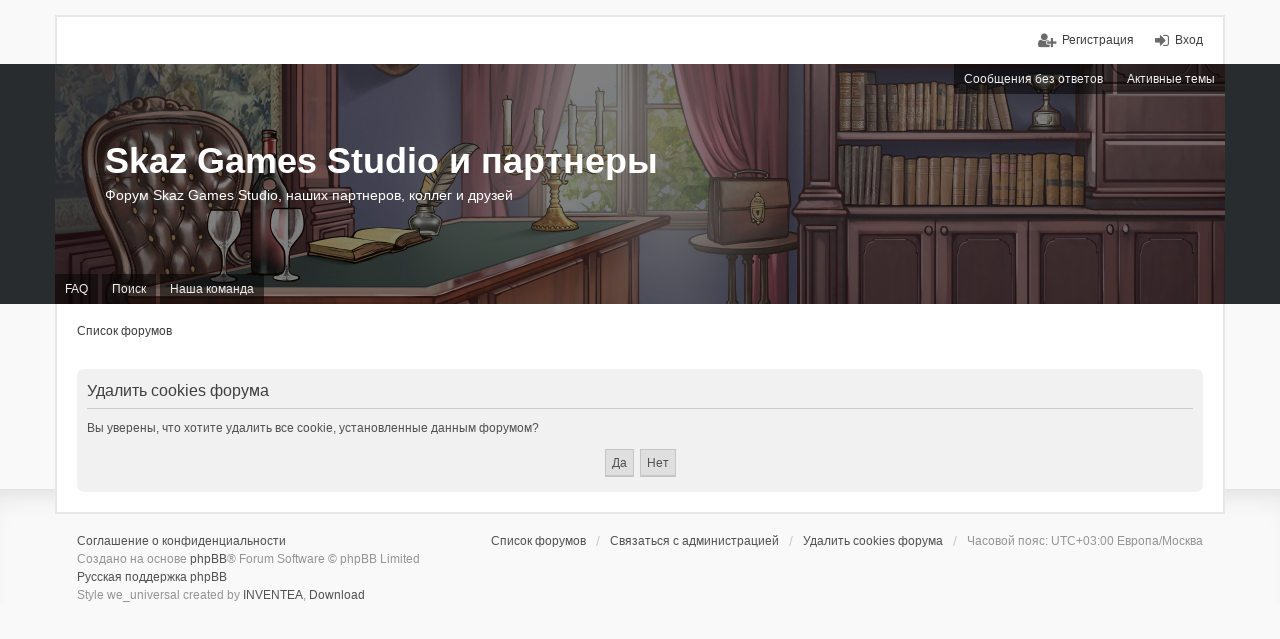

--- FILE ---
content_type: text/html; charset=UTF-8
request_url: http://skazgames.com/forum/ucp.php?mode=delete_cookies&sid=dd36a8cca05447f88d13192461ff9bc6
body_size: 3554
content:

<!DOCTYPE html>
<html dir="ltr" lang="ru-ru">
<head>
<meta charset="utf-8" />
<meta name="viewport" content="width=device-width, initial-scale=1" />

<title>Skaz Games Studio и партнеры - Центр пользователя - Удалить cookies форума</title>

	<link rel="alternate" type="application/atom+xml" title="Канал - Skaz Games Studio и партнеры" href="http://skazgames.com/forum/feed.php" />			<link rel="alternate" type="application/atom+xml" title="Канал - Новые темы" href="http://skazgames.com/forum/feed.php?mode=topics" />			

<!--
	phpBB style name: we_universal
	Based on style:   prosilver (this is the default phpBB3 style)
	Original author:  Tom Beddard ( http://www.subBlue.com/ )
	Modified by:      INVENTEA ( https://inventea.com/ )
-->

<link href="./styles/prosilver/theme/print.css?assets_version=6" rel="stylesheet" type="text/css" media="print" title="printonly" />
<link href="./styles/prosilver/theme/stylesheet.css?assets_version=6" rel="stylesheet" type="text/css" media="screen, projection" />
<link href="./styles/we_universal/theme/stylesheet.css?assets_version=6" rel="stylesheet" type="text/css" media="screen, projection" />
<link href="./styles/prosilver/theme/responsive.css?assets_version=6" rel="stylesheet" type="text/css" media="only screen and (max-width: 700px), only screen and (max-device-width: 700px)" />
<link href="./styles/we_universal/theme/responsive.css?assets_version=6" rel="stylesheet" type="text/css" media="only screen and (max-width: 700px), only screen and (max-device-width: 700px)" />



<!--[if lte IE 9]>
	<link href="./styles/prosilver/theme/tweaks.css?assets_version=6" rel="stylesheet" type="text/css" media="screen, projection" />
<![endif]-->


<link href="./ext/phpbb/boardrules/styles/prosilver/theme/boardrules_common.css?assets_version=6" rel="stylesheet" type="text/css" media="screen, projection" />


<script type="text/javascript">
(function (d, w, c) {
    (w[c] = w[c] || []).push(function() {
        try {
            w.yaCounter32466460 = new Ya.Metrika({id:32466460,
                    webvisor:true,
                    clickmap:true,
                    trackLinks:true,
                    accurateTrackBounce:true});
        } catch(e) { }
    });

    var n = d.getElementsByTagName("script")[0],
        s = d.createElement("script"),
        f = function () { n.parentNode.insertBefore(s, n); };
    s.type = "text/javascript";
    s.async = true;
    s.src = (d.location.protocol == "https:" ? "https:" : "http:") + "//mc.yandex.ru/metrika/watch.js";

    if (w.opera == "[object Opera]") {
        d.addEventListener("DOMContentLoaded", f, false);
    } else { f(); }
})(document, window, "yandex_metrika_callbacks");
</script>
<noscript><div><img src="//mc.yandex.ru/watch/32466460" style="position:absolute; left:-9999px;" alt="" /></div></noscript>

<!--[if lt IE 9]>
	<script type="text/javascript" src="./styles/we_universal/template/html5shiv.min.js"></script>
<![endif]-->

</head>
<body id="phpbb" class="nojs notouch section-ucp ltr  logged-out">


<div id="wrap">
	<a id="top" class="anchor" accesskey="t"></a>

	<div class="inventea-headerbar">
		<nav class="inventea-wrapper inventea-userbar">
			<div class="dropdown-container hidden inventea-mobile-dropdown-menu">
    <a href="#" class="dropdown-trigger inventea-toggle"><i class="fa fa-bars"></i></a>
    <div class="dropdown hidden">
        <div class="pointer"><div class="pointer-inner"></div></div>
        <ul class="dropdown-contents" role="menubar">
                        <li><a href="./index.php?sid=0c1fc4f4671d4c43207e073311c09bcf" role="menuitem"><i class="fa fa-fw fa-home"></i> Список форумов</a></li>

            
            <li><a href="./faq.php?sid=0c1fc4f4671d4c43207e073311c09bcf" role="menuitem"><i class="fa fa-fw fa-info-circle"></i> FAQ</a></li>

            
                            <li><a href="./search.php?sid=0c1fc4f4671d4c43207e073311c09bcf" role="menuitem"><i class="fa fa-fw fa-search"></i> Поиск</a></li>
                                                                <li><a href="./search.php?search_id=unanswered&amp;sid=0c1fc4f4671d4c43207e073311c09bcf" role="menuitem"><i class="fa fa-fw fa-comment-o"></i> Сообщения без ответов</a></li>
                <li><a href="./search.php?search_id=active_topics&amp;sid=0c1fc4f4671d4c43207e073311c09bcf" role="menuitem"><i class="fa fa-fw fa-check-circle-o"></i> Активные темы</a></li>
            
            
                                            <li><a href="./memberlist.php?mode=team&amp;sid=0c1fc4f4671d4c43207e073311c09bcf" role="menuitem"><i class="fa fa-fw fa-shield"></i> Наша команда</a></li>            
                        
                    </ul>
    </div>
</div>

			
			<ul class="linklist bulletin inventea-user-menu" role="menubar">
									<li class="small-icon icon-logout rightside" data-skip-responsive="true"><a href="./ucp.php?mode=login&amp;sid=0c1fc4f4671d4c43207e073311c09bcf" title="Вход" accesskey="x" role="menuitem">Вход</a></li>
											<li class="small-icon icon-register rightside" data-skip-responsive="true"><a href="./ucp.php?mode=register&amp;sid=0c1fc4f4671d4c43207e073311c09bcf" role="menuitem">Регистрация</a></li>
																	</ul>
		</nav>
	</div>

	<header class="inventea-header">
		<div class="inventea-dashboard" role="banner">
						<nav role="navigation">
	<div class="inventea-posts-menu">
		<ul class="inventea-menu" role="menubar">
			
																			<li><a href="./search.php?search_id=unanswered&amp;sid=0c1fc4f4671d4c43207e073311c09bcf" role="menuitem">Сообщения без ответов</a></li>
				<li><a href="./search.php?search_id=active_topics&amp;sid=0c1fc4f4671d4c43207e073311c09bcf" role="menuitem">Активные темы</a></li>
			
					</ul>
	</div>

	<div class="inventea-forum-menu">
		<ul class="inventea-menu" role="menubar">
			
			<li><a href="./faq.php?sid=0c1fc4f4671d4c43207e073311c09bcf" rel="help" title="Часто задаваемые вопросы" role="menuitem">FAQ</a></li>
			<li><a href="./search.php?sid=0c1fc4f4671d4c43207e073311c09bcf" role="menuitem">Поиск</a></li>
											<li><a href="./memberlist.php?mode=team&amp;sid=0c1fc4f4671d4c43207e073311c09bcf" role="menuitem">Наша команда</a></li>			
						
					</ul>
	</div>
</nav>

			<div class="inventea-sitename">
				<h1><a href="./index.php?sid=0c1fc4f4671d4c43207e073311c09bcf" title="Список форумов">Skaz Games Studio и партнеры</a></h1>
				<span>Форум Skaz Games Studio, наших партнеров, коллег и друзей</span>
			</div>
		</div>
	</header>

	<div class="inventea-wrapper inventea-content" role="main">
		
		<ul id="nav-breadcrumbs" class="linklist navlinks" role="menubar">
			
									<li class="small-icon breadcrumbs">
												<span class="crumb"><a href="./index.php?sid=0c1fc4f4671d4c43207e073311c09bcf" accesskey="h" itemtype="http://data-vocabulary.org/Breadcrumb" itemscope="" data-navbar-reference="index">Список форумов</a></span>
											</li>
					</ul>

		
		
<form id="confirm" action="./ucp.php?mode=delete_cookies&amp;sid=0c1fc4f4671d4c43207e073311c09bcf&amp;confirm_key=2APIRB04ZN" method="post">
<div class="panel">
	<div class="inner">

	<h2 class="message-title">Удалить cookies форума</h2>
	<p>Вы уверены, что хотите удалить все cookie, установленные данным форумом?</p>

	<fieldset class="submit-buttons">
		<input type="hidden" name="confirm_uid" value="1" />
<input type="hidden" name="sess" value="0c1fc4f4671d4c43207e073311c09bcf" />
<input type="hidden" name="sid" value="0c1fc4f4671d4c43207e073311c09bcf" />

		<input type="submit" name="confirm" value="Да" class="button2" />&nbsp;
		<input type="submit" name="cancel" value="Нет" class="button2" />
	</fieldset>

	</div>
</div>
</form>

					</div>

	<div class="inventea-footer-wrapper">
		<div class="inventea-footer" role="contentinfo">
			<nav role="navigation">
	<ul id="nav-footer" class="linklist" role="menubar">
		<li class="small-icon breadcrumbs">
									<span class="crumb"><a href="./index.php?sid=0c1fc4f4671d4c43207e073311c09bcf" data-navbar-reference="index">Список форумов</a></span>
					</li>

						<li class="small-icon" data-last-responsive="true"><a href="./memberlist.php?mode=contactadmin&amp;sid=0c1fc4f4671d4c43207e073311c09bcf" role="menuitem">Связаться с администрацией</a></li>
				
		<li class="small-icon"><a href="./ucp.php?mode=delete_cookies&amp;sid=0c1fc4f4671d4c43207e073311c09bcf" data-ajax="true" data-refresh="true" role="menuitem">Удалить cookies форума</a></li>
				<li>Часовой пояс: UTC+03:00 Европа/Москва</li>
			</ul>
</nav>

			<footer class="inventea-credits">
								<a href="http://skazgames.com/forum/confidential.pdf" target="_blank">Соглашение о конфиденциальности</a><br>
				Создано на основе <a href="https://www.phpbb.com/">phpBB</a>&reg; Forum Software &copy; phpBB Limited<br />
				<a href='http://bb3x.ru/' target='_blank'>Русская поддержка phpBB</a><br />				Style we_universal created by <a href="https://inventea.com/" title="phpBB styles, HTML5 &amp; CSS3 templates">INVENTEA</a>,  <a href="http://phpbb3.x-tk.ru/">Download</a>
											</footer>
		</div>
	</div>

	<div id="darkenwrapper" data-ajax-error-title="AJAX ошибка" data-ajax-error-text="При выполнении Вашего запроса возникла ошибка." data-ajax-error-text-abort="Запрос прерван пользователем." data-ajax-error-text-timeout="Время запроса истекло. Пожалуйста, попробуйте ещё раз." data-ajax-error-text-parsererror="При выполнении Вашего запроса возникла ошибка и сервер вернул недопустимый ответ.">
		<div id="darken">&nbsp;</div>
	</div>
	<div id="loading_indicator"></div>

	<div id="phpbb_alert" class="phpbb_alert" data-l-err="Ошибка" data-l-timeout-processing-req="Время для выполнения запроса истекло.">
		<a href="#" class="alert_close"></a>
		<h3 class="alert_title">&nbsp;</h3><p class="alert_text"></p>
	</div>
	<div id="phpbb_confirm" class="phpbb_alert">
		<a href="#" class="alert_close"></a>
		<div class="alert_text"></div>
	</div>

	<img src="./cron.php?cron_type=cron.task.core.tidy_cache&amp;sid=0c1fc4f4671d4c43207e073311c09bcf" width="1" height="1" alt="cron" /></div>

<script type="text/javascript" src="./assets/javascript/jquery.min.js?assets_version=6"></script>
<script type="text/javascript" src="./assets/javascript/core.js?assets_version=6"></script>


<script type="text/javascript" src="./styles/prosilver/template/forum_fn.js?assets_version=6"></script>

<script type="text/javascript" src="./styles/prosilver/template/ajax.js?assets_version=6"></script>




</body>
</html>



--- FILE ---
content_type: text/css
request_url: http://skazgames.com/forum/styles/prosilver/theme/colours.css
body_size: 5318
content:
/*
--------------------------------------------------------------
Colours and backgrounds for common.css
-------------------------------------------------------------- */

html, body {
	color: #607566;
	background-color: #f6f9f7;
}

h1 {
	color: #FFFFFF;
}

h2 {
	color: #2e3931;
}

h3 {
	border-bottom-color: #CCCCCC;
	color: #377243;
}

hr {
	border-color: #FFFFFF;
	border-top-color: #CCCCCC;
}

/* Search box
--------------------------------------------- */

.search-box .inputbox,
.search-box .inputbox:hover,
.search-box .inputbox:focus,
.search-box .button:hover {
	border-color: #C7C3BF;
}

.search-header {
	box-shadow: 0 0 10px #317f31;
}

/* Round cornered boxes and backgrounds
---------------------------------------- */
#wrap {
	background-color: #FFF;
	border-color: #e8ebe9;
}

.headerbar {
	background-color: #4fae4f;
	background-image: url("./images/bg_header.gif");
	color: #FFFFFF;
}

.navbar {
	background-color: #d3e2d5;
}

.forabg {
	background-color: #327f32;
	background-image: url("./images/bg_list.gif");
}

.forumbg {
	background-color: #4fae4f;
	background-image: url("./images/bg_header.gif");
}

.panel {
	background-color: #eef1ee;
	color: #2e3931;
}

.post:target .content {
	color: #000000;
}

.post:target h3 a {
	color: #000000;
}

.bg1 {
	background-color: #eff4ef;
}

table.zebra-list tr:nth-child(odd) td, ul.zebra-list li:nth-child(odd) {
	background-color: #eff4ef;
}

.bg2 {
	background-color: #e6ede6;
}

table.zebra-list tr:nth-child(even) td, ul.zebra-list li:nth-child(even) {
	background-color: #e6ede6;
}

.bg3	{
	background-color: #d3e2d5;
}

.ucprowbg {
	background-color: #dee0df;
}

.fieldsbg {
	background-color: #e8e9e8;
}

/* Horizontal lists
----------------------------------------*/

ul.navlinks {
	border-top-color: #FFFFFF;
}

/* Table styles
----------------------------------------*/
table.table1 thead th {
	color: #FFFFFF;
}

table.table1 tbody tr {
	border-color: #c2c7ca;
}

table.table1 tbody tr:hover, table.table1 tbody tr.hover {
	background-color: #daebdd;
	color: #000;
}

table.table1 td {
	color: #607566;
}

table.table1 tbody td {
	border-top-color: #FAFAFA;
}

table.table1 tbody th {
	border-bottom-color: #000000;
	color: #333333;
	background-color: #FFFFFF;
}

table.info tbody th {
	color: #000000;
}

/* Misc layout styles
---------------------------------------- */
dl.details dt {
	color: #000000;
}

dl.details dd {
	color: #607566;
}

.sep {
	color: #4aa149;
}

/* Pagination
---------------------------------------- */

.pagination li a {
	background-color: #ededed;
	border-color: #b7bdb8;
	color: #697f6d;
}

.pagination li.ellipsis span {
	background-color: transparent;
	color:	#000000;
}

.pagination li.active span {
	background-color: #689d6a;
	border-color: #689d6a;
	color: #FFFFFF;
}

.pagination li a:hover, .pagination .dropdown-visible a.dropdown-trigger, .nojs .pagination .dropdown-container:hover a.dropdown-trigger {
	background-color: #62a66a;
	border-color: #62a66a;
	color: #FFFFFF;
}

.pagination li.next a, .pagination li.previous a, .pagination li.page-jump a {
	background-image: url("./images/icons_pagination.png");
}

/* Pagination in viewforum for multipage topics */
.row .pagination {
	background-image: url("./images/icon_pages.gif");
}

/* Miscellaneous styles
---------------------------------------- */

.copyright {
	color: #555555;
}

.error {
	color: #bc632a;
}

.reported {
	background-color: #f7f0ec;
}

li.reported:hover {
	background-color: #ece1d5 !important;
}
.sticky, .announce {
	/* you can add a background for stickies and announcements*/
}

div.rules {
	background-color: #ece1d5;
	color: #bc632a;
}

p.post-notice {
	background-color: #ece1d5;
	background-image: none;
}

p.post-notice.deleted:before {
	background-image: url("./images/icon_topic_deleted.png");
}

p.post-notice.unapproved:before {
	background-image: url("./images/icon_topic_unapproved.gif");
}

p.post-notice.reported:before, p.post-notice.error:before {
	background-image: url("./images/icon_topic_reported.gif");
}

/*
--------------------------------------------------------------
Colours and backgrounds for links.css
-------------------------------------------------------------- */

a { color: #326738; }
a:hover	{ color: #d35c11; }

/* Links on gradient backgrounds */
.forumbg .header a, .forabg .header a, th a {
	color: #FFFFFF;
}

.forumbg .header a:hover, .forabg .header a:hover, th a:hover {
	color: #c0e7c5;
}

/* Notification mark read link */
.dropdown-extended a.mark_read {
	background-color: #FFFFFF;
}

/* Post body links */
.postlink {
	border-bottom-color: #62a66a;
	color: #62a66a;
}

.postlink:visited {
	border-bottom-color: #78a27e;
	color: #78a27e;
}

.postlink:hover {
	background-color: #dbebdd;
	color: #2a562f;
}

.signature a, .signature a:hover {
	background-color: transparent;
}

/* Back to top of page */
a.top {
	background-image: url("./images/icon_back_top.gif");
}

a.top2 {
	background-image: url("./images/icon_back_top.gif");
}

/* Arrow links  */
a.arrow-up			{ background-image: url("./images/arrow_up.gif"); }
a.arrow-down		{ background-image: url("./images/arrow_down.gif"); }
a.arrow-left		{ background-image: url("./images/arrow_left.gif"); }
a.arrow-right		{ background-image: url("./images/arrow_right.gif"); }

a.arrow-up:hover {
	background-color: transparent;
}

a.arrow-left:hover {
	color: #62a66a;
}

a.arrow-right:hover {
	color: #62a66a;
}

/*
--------------------------------------------------------------
Colours and backgrounds for content.css
-------------------------------------------------------------- */

ul.forums {
	background-color: #f1f6f1;
	background-image: url("./images/gradient.gif");
}

ul.topiclist li {
	color: #586b5d;
}

ul.topiclist dd {
	border-left-color: #FFFFFF;
}

.rtl ul.topiclist dd {
	border-right-color: #fff;
	border-left-color: transparent;
}

ul.topiclist li.row dt a.subforum.read {
	background-image: url("./images/subforum_read.gif");
}

ul.topiclist li.row dt a.subforum.unread {
	background-image: url("./images/subforum_unread.gif");
}

li.row {
	border-top-color:  #FFFFFF;
	border-bottom-color: #286728;
}

li.row strong {
	color: #000000;
}

li.row:hover {
	background-color: #F6F4D0;
}

li.row:hover dd {
	border-left-color: #CCCCCC;
}

.rtl li.row:hover dd {
	border-right-color: #CCCCCC;
	border-left-color: transparent;
}

li.header dt, li.header dd {
	color: #FFFFFF;
}

/* Post body styles
----------------------------------------*/
.postbody {
	color: #333333;
}

/* Content container styles
----------------------------------------*/
.content {
	color: #333333;
}

.content h2, .panel h2 {
	color: #377243;
	border-bottom-color:  #CCCCCC;
}

dl.faq dt {
	color: #333333;
}

.posthilit {
	background-color: #f3d3bf;
	color: #bc632a;
}

.announce, .unreadpost {
	/* Highlight the announcements & unread posts box */
}

/* Post signature */
.signature {
	border-top-color: #CCCCCC;
}

/* Post noticies */
.notice {
	border-top-color:  #CCCCCC;
}

/* BB Code styles
----------------------------------------*/
/* Quote block */
blockquote {
	background-color: #EBEADD;
	background-image: url("./images/quote.gif");
	border-color:#DBDBCE;
}

.rtl blockquote {
	background-image: url("./images/quote_rtl.gif");
}

blockquote blockquote {
	/* Nested quotes */
	background-color:#EFEED9;
}

blockquote blockquote blockquote {
	/* Nested quotes */
	background-color: #EBEADD;
}

/* Code block */
.codebox {
	background-color: #FFFFFF;
	border-color: #cdd4ce;
}

.codebox p {
	border-bottom-color:  #CCCCCC;
}

.codebox code {
	color: #2E8B57;
}

.syntaxbg		{ color: #FFFFFF; }
.syntaxcomment	{ color: #FF8000; }
.syntaxdefault	{ color: #15379a; }
.syntaxhtml		{ color: #000000; }
.syntaxkeyword	{ color: #007700; }
.syntaxstring	{ color: #dd6d00; }

/* Attachments
----------------------------------------*/
.attachbox {
	background-color: #FFFFFF;
	border-color:  #cdd4ce;
}

.pm-message .attachbox {
	background-color: #F2F3F3;
}

.attachbox dd {
	border-top-color: #cdd4ce;
}

.attachbox p {
	color: #666666;
}

.attachbox p.stats {
	color: #666666;
}

.attach-image img {
	border-color: #999999;
}

/* Inline image thumbnails */

dl.file dd {
	color: #666666;
}

dl.thumbnail img {
	border-color: #666666;
	background-color: #FFFFFF;
}

dl.thumbnail dd {
	color: #666666;
}

dl.thumbnail dt a:hover {
	background-color: #EEEEEE;
}

dl.thumbnail dt a:hover img {
	border-color: #62a66a;
}

/* Post poll styles
----------------------------------------*/

fieldset.polls dl {
	border-top-color: #dee0df;
	color: #666666;
}

fieldset.polls dl.voted {
	color: #000000;
}

fieldset.polls dd div {
	color: #FFFFFF;
}

.rtl .pollbar1, .rtl .pollbar2, .rtl .pollbar3, .rtl .pollbar4, .rtl .pollbar5 {
	border-right-color: transparent;
}

.pollbar1 {
	background-color: #aa5623;
	border-bottom-color: #743c16;
	border-right-color: #743c16;
}

.rtl .pollbar1 {
	border-left-color: #743c16;
}

.pollbar2 {
	background-color: #be571e;
	border-bottom-color: #8c471c;
	border-right-color: #8c471c;
}

.rtl .pollbar2 {
	border-left-color: #8c471c;
}

.pollbar3 {
	background-color: #d15a1a;
	border-bottom-color: #aa5623;
	border-right-color: #aa5623;
}

.rtl .pollbar3 {
	border-left-color: #aa5623;
}

.pollbar4 {
	background-color: #e45b16;
	border-bottom-color: #be571e;
	border-right-color: #be571e;
}

.rtl .pollbar4 {
	border-left-color: #be571e;
}

.pollbar5 {
	background-color: #f85d11;
	border-bottom-color: #d15a1a;
	border-right-color: #d15a1a;
}

.rtl .pollbar5 {
	border-left-color: #d15a1a;
}

/* Poster profile block
----------------------------------------*/
.postprofile {
	color: #666666;
	border-color: #FFFFFF;
}

.pm .postprofile {
	border-color: #DDDDDD;
}

.postprofile strong {
	color: #000000;
}

.online {
	background-image: url("./en/icon_user_online.gif");
}

dd.profile-warnings {
	color: #bc632a;
}

/*
--------------------------------------------------------------
Colours and backgrounds for buttons.css
-------------------------------------------------------------- */
.button {
	border-color: #C7C3BF;
	background-color: #FFFFFF;
	background-image: -moz-linear-gradient(top, #FFFFFF, #E9E9E9);
	background-image: -webkit-linear-gradient(top, #FFFFFF, #E9E9E9);
	background-image: -o-linear-gradient(top, #FFFFFF, #E9E9E9);
	background-image: linear-gradient(to bottom, #FFFFFF, #E9E9E9);
	-ms-filter: "progid:DXImageTransform.Microsoft.gradient(startColorStr='#FFFFFF', EndColorStr='#E9E9E9')";
	box-shadow: 0 0 0 1px #FFFFFF inset;
	-webkit-box-shadow: 0 0 0 1px #FFFFFF inset;
	color: #d35c11;
}

.dropdown-select {
	color: #607566;
}

.button:hover, .dropdown-visible .dropdown-select, .nojs .dropdown-container:hover .dropdown-select {
	border-color: #419941;
	background-image: -moz-linear-gradient(top, #E9E9E9, #FFFFFF);
	background-image: -webkit-linear-gradient(top, #E9E9E9, #FFFFFF);
	background-image: -o-linear-gradient(top, #E9E9E9, #FFFFFF);
	background-image: linear-gradient(to bottom, #E9E9E9, #FFFFFF);
	-ms-filter: "progid:DXImageTransform.Microsoft.gradient(startColorStr='#E9E9E9', EndColorStr='#FFFFFF')";
	text-shadow: 1px 1px 0 #FFFFFF, -1px -1px 0 #FFFFFF, -1px -1px 0 rgba(188, 99, 42,  0.2);
}

.dropdown-select:after	{ border-color: #DADADA; }
.dropdown-select:hover	{ border-color: #C7C3BF; }

.dropdown-visible .dropdown-select, .dropdown-visible .dropdown-select:hover, .nojs .dropdown-container:hover .dropdown-select {
	border-color: #acb4ac;
	color: #326738;
}

.contact-icons a		{ border-color: #DCDCDC; }
.contact-icons a:hover	{ background-color: #f4f7f4; }

/* Icon images
---------------------------------------- */
.icon-acp					{ background-image: url("./images/icon_acp.gif"); }
.icon-bookmark				{ background-image: url("./images/icon_bookmark.gif"); }
.icon-bump					{ background-image: url("./images/icon_bump.gif"); }
.icon-contact				{ background-image: url("./images/icon_pm.gif"); }
.icon-delete-cookies		{ background-image: url("./images/icon_delete_cookies.gif"); }
.icon-download				{ background-image: url("./images/icon_download.gif"); }
.icon-faq					{ background-image: url("./images/icon_faq.gif"); }
.icon-home					{ background-image: url("./images/icon_home.gif"); }
.icon-logout				{ background-image: url("./images/icon_logout.gif"); }
.icon-mark					{ background-image: url("./images/icon_mark.gif"); }
.icon-mcp					{ background-image: url("./images/icon_mcp.gif"); }
.icon-members				{ background-image: url("./images/icon_members.gif"); }
.icon-notification			{ background-image: url("./images/icon_notification.gif"); }
.icon-pages					{ background-image: url("./images/icon_pages.gif"); }
.icon-pm					{ background-image: url("./images/icon_pm.gif"); }
.icon-print					{ background-image: url("./images/icon_print.gif"); }
.icon-profile				{ background-image: url("./images/icon_profile.gif"); }
.icon-register				{ background-image: url("./images/icon_register.gif"); }
.icon-search, .responsive-search a	{ background-image: url("./images/icon_search.gif"); }
.icon-search-active			{ background-image: url("./images/subforum_read.gif"); }
.icon-search-new			{ background-image: url("./images/subforum_unread.gif"); }
.icon-search-self			{ background-image: url("./images/icon_topic_latest.gif"); }
.icon-search-unanswered		{ background-image: url("./images/icon_post_target.gif"); }
.icon-search-unread			{ background-image: url("./images/subforum_unread.gif"); }
.icon-sendemail				{ background-image: url("./images/icon_sendemail.gif"); }
.icon-subscribe				{ background-image: url("./images/icon_subscribe.gif"); }
.icon-team					{ background-image: url("./images/icon_team.gif"); }
.icon-ucp					{ background-image: url("./images/icon_ucp.gif"); }
.icon-unsubscribe			{ background-image: url("./images/icon_unsubscribe.gif"); }

/* Profile & navigation icons */
.contact-icon													{ background-image: url("./images/icons_contact.png"); }
.icon-button:before, .dropdown-select:after						{ background-image: url("./images/icons_button.png"); }

/* Forum icons & Topic icons */
.global_read													{ background-image: url("./images/announce_read.gif"); }
.global_read_mine												{ background-image: url("./images/announce_read_mine.gif"); }
.global_read_locked												{ background-image: url("./images/announce_read_locked.gif"); }
.global_read_locked_mine										{ background-image: url("./images/announce_read_locked_mine.gif"); }
.global_unread													{ background-image: url("./images/announce_unread.gif"); }
.global_unread_mine												{ background-image: url("./images/announce_unread_mine.gif"); }
.global_unread_locked											{ background-image: url("./images/announce_unread_locked.gif"); }
.global_unread_locked_mine										{ background-image: url("./images/announce_unread_locked_mine.gif"); }

.announce_read													{ background-image: url("./images/announce_read.gif"); }
.announce_read_mine												{ background-image: url("./images/announce_read_mine.gif"); }
.announce_read_locked											{ background-image: url("./images/announce_read_locked.gif"); }
.announce_read_locked_mine										{ background-image: url("./images/announce_read_locked_mine.gif"); }
.announce_unread												{ background-image: url("./images/announce_unread.gif"); }
.announce_unread_mine											{ background-image: url("./images/announce_unread_mine.gif"); }
.announce_unread_locked											{ background-image: url("./images/announce_unread_locked.gif"); }
.announce_unread_locked_mine									{ background-image: url("./images/announce_unread_locked_mine.gif"); }

.forum_link														{ background-image: url("./images/forum_link.gif"); }
.forum_read														{ background-image: url("./images/forum_read.gif"); }
.forum_read_locked												{ background-image: url("./images/forum_read_locked.gif"); }
.forum_read_subforum											{ background-image: url("./images/forum_read_subforum.gif"); }
.forum_unread													{ background-image: url("./images/forum_unread.gif"); }
.forum_unread_locked											{ background-image: url("./images/forum_unread_locked.gif"); }
.forum_unread_subforum											{ background-image: url("./images/forum_unread_subforum.gif"); }

.sticky_read													{ background-image: url("./images/sticky_read.gif"); }
.sticky_read_mine												{ background-image: url("./images/sticky_read_mine.gif"); }
.sticky_read_locked												{ background-image: url("./images/sticky_read_locked.gif"); }
.sticky_read_locked_mine										{ background-image: url("./images/sticky_read_locked_mine.gif"); }
.sticky_unread													{ background-image: url("./images/sticky_unread.gif"); }
.sticky_unread_mine												{ background-image: url("./images/sticky_unread_mine.gif"); }
.sticky_unread_locked											{ background-image: url("./images/sticky_unread_locked.gif"); }
.sticky_unread_locked_mine										{ background-image: url("./images/sticky_unread_locked_mine.gif"); }

.topic_moved													{ background-image: url("./images/topic_moved.gif"); }
.topic_read														{ background-image: url("./images/topic_read.gif"); }
.topic_read_mine												{ background-image: url("./images/topic_read_mine.gif"); }
.topic_read_hot													{ background-image: url("./images/topic_read_hot.gif"); }
.topic_read_hot_mine											{ background-image: url("./images/topic_read_hot_mine.gif"); }
.topic_read_locked												{ background-image: url("./images/topic_read_locked.gif"); }
.topic_read_locked_mine											{ background-image: url("./images/topic_read_locked_mine.gif"); }
.topic_unread													{ background-image: url("./images/topic_unread.gif"); }
.topic_unread_mine												{ background-image: url("./images/topic_unread_mine.gif"); }
.topic_unread_hot												{ background-image: url("./images/topic_unread_hot.gif"); }
.topic_unread_hot_mine											{ background-image: url("./images/topic_unread_hot_mine.gif"); }
.topic_unread_locked											{ background-image: url("./images/topic_unread_locked.gif"); }
.topic_unread_locked_mine										{ background-image: url("./images/topic_unread_locked_mine.gif"); }

.pm_read														{ background-image: url("./images/topic_read.gif"); }
.pm_unread														{ background-image: url("./images/topic_unread.gif"); }

/*
--------------------------------------------------------------
Colours and backgrounds for cp.css
-------------------------------------------------------------- */

/* Main CP box
----------------------------------------*/

.panel-container h3, .panel-container hr, #cp-menu hr {
	border-color: #acb7ad;
}

.panel-container .panel li.row {
	border-bottom-color: #bbc5bc;
	border-top-color: #F9F9F9;
}

ul.cplist {
	border-top-color: #bbc5bc;
}

.panel-container .panel li.header dd, .panel-container .panel li.header dt {
	color: #000000;
}

.panel-container table.table1 thead th {
	color: #333333;
	border-bottom-color: #333333;
}

#cp-main .pm-message {
	border-color: #dde0de;
	background-color: #FFFFFF;
}

/* CP tabbed menu
----------------------------------------*/
#tabs .tab > a {
	background: #c3d0c4;
	color: #607566;
}

#tabs .tab > a:hover {
	background: #e5f3e7;
	color: #d35c11;
}

#tabs .activetab > a,
#tabs .activetab > a:hover {
	background: #d3e2d5;
	background: -moz-linear-gradient(top, #eaf7ec 0%, #d3e2d5 100%);
	background: -webkit-gradient(linear, left top, left bottom, color-stop(0%, #eaf7ec), color-stop(100%, #d3e2d5));
	background: -webkit-linear-gradient(top, #eaf7ec 0%, #d3e2d5 100%);
	background: -o-linear-gradient(top, #eaf7ec 0%, #d3e2d5 100%);
	background: -ms-linear-gradient(top, #eaf7ec 0%, #d3e2d5 100%);
	background: linear-gradient(to bottom, #eaf7ec 0%, #d3e2d5 100%);
	filter: progid:DXImageTransform.Microsoft.gradient( startColorstr='#eaf7ec', endColorstr='#d3e2d5', GradientType=0 );
	border-color: #d3e2d5;
	box-shadow: 0 1px 1px #f6fbf6 inset;
	color: #333333;
}

#tabs .activetab > a:hover {
	color: #000000;
}

/* Mini tabbed menu used in MCP
----------------------------------------*/
#minitabs .tab > a {
	background-color: #e6ede6;
}

#minitabs .activetab > a,
#minitabs .activetab > a:hover {
	background-color: #F9F9F9;
	color: #333333;
}

/* Responsive tabs
----------------------------------------*/
.responsive-tab .responsive-tab-link:before {
	border-color: #607566;
}

.responsive-tab .responsive-tab-link:hover:before {
	border-color: #d35c11;
}

/* UCP navigation menu
----------------------------------------*/

/* Link styles for the sub-section links */
#navigation a {
	color: #333;
	background: #bcc9be;
	background: -moz-linear-gradient(left, #bcc9be 50%, #d3e2d5 100%);
	background: -webkit-gradient(left top, right top, color-stop(50%, #bcc9be), color-stop(100%, #d3e2d5));
	background: -webkit-linear-gradient(left, #bcc9be 50%, #d3e2d5 100%);
	background: -o-linear-gradient(left, #bcc9be 50%, #d3e2d5 100%);
	background: -ms-linear-gradient(left, #bcc9be 50%, #d3e2d5 100%);
	background: linear-gradient(to right, #bcc9be 50%, #d3e2d5 100%);
	filter: progid:DXImageTransform.Microsoft.gradient( startColorstr='#bcc9be', endColorstr='#d3e2d5', GradientType=1 );
}

.rtl #navigation a {
	background: #bcc9be;
	background: -moz-linear-gradient(left, #d3e2d5 0%, #bcc9be 50%);
	background: -webkit-gradient(left top, right top, color-stop(0%, #d3e2d5), color-stop(50%, #bcc9be));
	background: -webkit-linear-gradient(left, #d3e2d5 0%, #bcc9be 50%);
	background: -o-linear-gradient(left, #d3e2d5 0%, #bcc9be 50%);
	background: -ms-linear-gradient(left, #d3e2d5 0%, #bcc9be 50%);
	background: linear-gradient(to right, #d3e2d5 0%, #bcc9be 50%);
	filter: progid:DXImageTransform.Microsoft.gradient( startColorstr='#d3e2d5', endColorstr='#bcc9be', GradientType=1 );
}

#navigation a:hover {
	background: #b2beb3;
	color: #bc632a;
	filter: progid:DXImageTransform.Microsoft.gradient(enabled = false);
}

#navigation #active-subsection a {
	background: #F9F9F9;
	color: #d35c11;
	filter: progid:DXImageTransform.Microsoft.gradient(enabled = false);
}

#navigation #active-subsection a:hover {
	color: #d35c11;
}

@media only screen and (max-width: 900px), only screen and (max-device-width: 900px)
{
	#navigation a, .rtl #navigation a {
		background: #bac7bc;
	}
}

/* Preferences pane layout
----------------------------------------*/
.panel-container h2 {
	color: #333333;
}

.panel-container .panel {
	background-color: #F9F9F9;
}

#cp-main .pm {
	background-color: #FFFFFF;
}

/* Friends list */
.cp-mini {
	background-color: #f1f6f1;
}

dl.mini dt {
	color: #4c5d51;
}

/* PM Styles
----------------------------------------*/
/* PM Message history */
.current {
	color: #000000 !important;
}

/* PM marking colours */
.pmlist li.pm_message_reported_colour, .pm_message_reported_colour {
	border-left-color: #bc632a;
	border-right-color: #bc632a;
}

.pmlist li.pm_marked_colour, .pm_marked_colour {
	border-color: #FF6600;
}

.pmlist li.pm_replied_colour, .pm_replied_colour {
	border-color: #b0bbb1;
}

.pmlist li.pm_friend_colour, .pm_friend_colour {
	border-color: #78a27e;
}

.pmlist li.pm_foe_colour, .pm_foe_colour {
	border-color: #000000;
}

/* Avatar gallery */
#gallery label {
	background: #FFFFFF;
	border-color: #CCC;
}

#gallery label:hover {
	background-color: #EEE;
}

/*
--------------------------------------------------------------
Colours and backgrounds for forms.css
-------------------------------------------------------------- */

/* General form styles
----------------------------------------*/
select {
	border-color: #666666;
	background-color: #FAFAFA;
	color: #000;
}

label {
	color: #4c5d51;
}

option.disabled-option {
	color: graytext;
}

/* Definition list layout for forms
---------------------------------------- */
dd label {
	color: #333;
}

fieldset.fields1 {
	background-color: transparent;
}

/* Hover effects */
fieldset dl:hover dt label {
	color: #000000;
}

fieldset.fields2 dl:hover dt label {
	color: inherit;
}

/* Quick-login on index page */
fieldset.quick-login input.inputbox {
	background-color: #F2F3F3;
}

/* Posting page styles
----------------------------------------*/

#message-box textarea {
	color: #333333;
}

#message-box textarea.drag-n-drop {
	outline-color: rgba(102, 102, 102, 0.5);
}

#message-box textarea.drag-n-drop-highlight {
	outline-color: rgba(78, 173, 78,  0.5);
}

/* Input field styles
---------------------------------------- */
.inputbox {
	background-color: #FFFFFF;
	border-color: #b7bdb8;
	color: #333333;
}

.inputbox:-moz-placeholder {
	color: #333333;
}

.inputbox::-webkit-input-placeholder {
	color: #333333;
}

.inputbox:hover {
	border-color: #4ead4e;
}

.inputbox:focus {
	border-color: #4ead4e;
	color: #31653a;
}

.inputbox:focus:-moz-placeholder {
	color: transparent;
}

.inputbox:focus::-webkit-input-placeholder {
	color: transparent;
}


/* Form button styles
---------------------------------------- */

a.button1, input.button1, input.button3, a.button2, input.button2 {
	color: #000;
	background-color: #FAFAFA;
	background-image: url("./images/bg_button.gif");
}

a.button1, input.button1 {
	border-color: #666666;
}

input.button3 {
	background-image: none;
}

/* Alternative button */
a.button2, input.button2, input.button3 {
	border-color: #666666;
}

/* <a> button in the style of the form buttons */
a.button1, a.button2 {
	color: #000000;
}

/* Hover states */
a.button1:hover, input.button1:hover, a.button2:hover, input.button2:hover, input.button3:hover {
	border-color: #bc632a;
	color: #bc632a;
}

/* Focus states */
input.button1:focus, input.button2:focus, input.button3:focus {
	border-color: #4ead4e;
	color: #31653a;
}

input.search {
	background-image: url("./images/icon_textbox_search.gif");
}

input.disabled {
	color: #666666;
}

/* jQuery popups
---------------------------------------- */
.phpbb_alert {
	background-color: #FFFFFF;
	border-color: #999999;
}
.phpbb_alert .alert_close {
	background-image: url("./images/alert_close.png");
}
#darken {
	background-color: #000000;
}

#loading_indicator {
	background-color: #000000;
	background-image: url("./images/loading.gif");
}

.dropdown-extended ul li {
	border-top-color: #B9B9B9;
}

.dropdown-extended ul li:hover {
	background-color: #daebdd;
	color: #000000;
}

.dropdown-extended .header, .dropdown-extended .footer {
	border-color: #B9B9B9;
	color: #000000;
}

.dropdown-extended .footer {
	border-top-style: solid;
	border-top-width: 1px;
}

.dropdown-extended .header {
	background: #f5fbf6;
	background: -moz-linear-gradient(top, #f5fbf6 0%, #d3e2d5 100%);
	background: -webkit-gradient(linear, left top, left bottom, color-stop(0%, #f5fbf6), color-stop(100%, #d3e2d5));
	background: -webkit-linear-gradient(top, #f5fbf6 0%, #d3e2d5 100%);
	background: -o-linear-gradient(top, #f5fbf6 0%, #d3e2d5 100%);
	background: -ms-linear-gradient(top, #f5fbf6 0%, #d3e2d5 100%);
	background: linear-gradient(to bottom, #f5fbf6 0%, #d3e2d5 100%);
}

.dropdown .pointer {
	border-color: #B9B9B9 transparent;
}

.dropdown .pointer-inner {
	border-color: #FFF transparent;
}

.dropdown-extended .pointer-inner {
	border-color: #f5fbf6 transparent;
}

ul.linklist li.responsive-menu a.responsive-menu-link:before {
	border-color: #326738;
}

ul.linklist li.responsive-menu a.responsive-menu-link:hover:before, ul.linklist li.responsive-menu.visible a.responsive-menu-link:before {
	border-color: #d35c11;
}

.dropdown .dropdown-contents {
	background: #fff;
	border-color: #b9b9b9;
	box-shadow: 1px 3px 5px rgba(0, 0, 0, 0.2);
}

.dropdown-up .dropdown-contents {
	box-shadow: 1px 0 5px rgba(0, 0, 0, 0.2);
}

.dropdown li, .dropdown li li {
	border-color: #DCDCDC;
}

.dropdown li.separator {
	border-color: #DCDCDC;
}

/* Notifications
---------------------------------------- */

.notification_list p.notification-time {
	color: #586b5d;
}

li.notification-reported strong, li.notification-disapproved strong {
	color: #d35c11;
}
